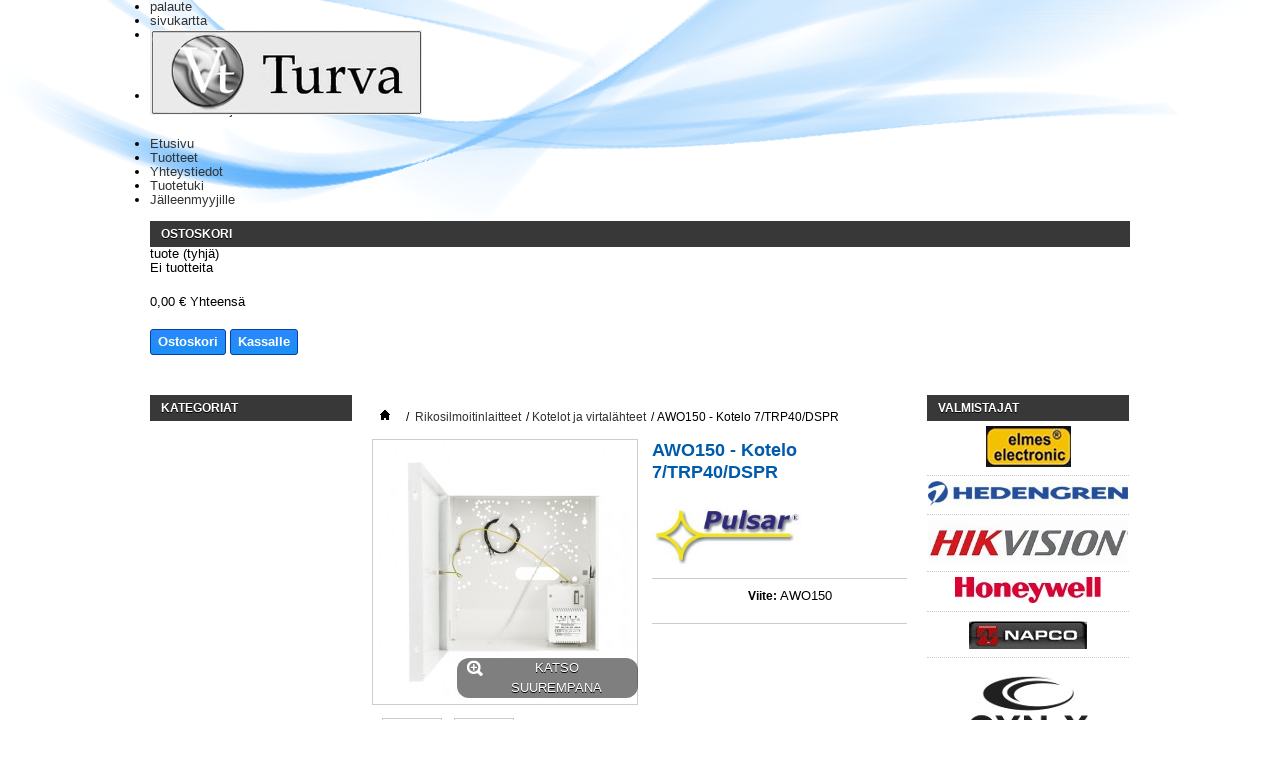

--- FILE ---
content_type: text/html; charset=utf-8
request_url: http://www.vt-turva.fi/kotelot-ja-virtalahteet/289-awo150-kotelo-7trp40dspr.html
body_size: 36473
content:
<!DOCTYPE html PUBLIC "-//W3C//DTD XHTML 1.1//EN" "http://www.w3.org/TR/xhtml11/DTD/xhtml11.dtd">
<!--[if lt IE 7]> <html class="no-js lt-ie9 lt-ie8 lt-ie7 " lang="fi"> <![endif]-->
<!--[if IE 7]><html class="no-js lt-ie9 lt-ie8 ie7" lang="fi"> <![endif]-->
<!--[if IE 8]><html class="no-js lt-ie9 ie8" lang="fi"> <![endif]-->
<!--[if gt IE 8]> <html class="no-js ie9" lang="fi"> <![endif]-->
<html xmlns="http://www.w3.org/1999/xhtml" xml:lang="fi">
	<head>
		<title>AWO150  -  Kotelo 7/TRP40/DSPR - VT-Turva</title>
		<meta http-equiv="Content-Type" content="application/xhtml+xml; charset=utf-8" />
		<meta http-equiv="content-language" content="fi" />
		<meta name="generator" content="PrestaShop" />
		<meta name="robots" content="index,follow" />
		<link rel="icon" type="image/vnd.microsoft.icon" href="/img/favicon.ico?1534852356" />
		<link rel="shortcut icon" type="image/x-icon" href="/img/favicon.ico?1534852356" />
		<script type="text/javascript">
			var baseDir = 'http://www.vt-turva.fi/';
			var baseUri = 'http://www.vt-turva.fi/';
			var static_token = 'ab5646db52fb188bf2b9da62795817b9';
			var token = 'ab5646db52fb188bf2b9da62795817b9';
			var priceDisplayPrecision = 2;
			var priceDisplayMethod = 0;
			var roundMode = 2;
		</script>
		<link href="/themes/vtturva/css/grid_prestashop.css" rel="stylesheet" type="text/css" media="all" />
		<link href="/themes/vtturva/css/global.css" rel="stylesheet" type="text/css" media="all" />
		<link href="/themes/vtturva/css/product.css" rel="stylesheet" type="text/css" media="all" />
		<link href="/js/jquery/plugins/fancybox/jquery.fancybox.css" rel="stylesheet" type="text/css" media="all" />
		<link href="/modules/blockpermanentlinks/blockpermanentlinks.css" rel="stylesheet" type="text/css" media="all" />
		<link href="/modules/blockcart/blockcart.css" rel="stylesheet" type="text/css" media="all" />
		<link href="/modules/blockcurrencies/blockcurrencies.css" rel="stylesheet" type="text/css" media="all" />
		<link href="/modules/blockuserinfo/blockuserinfo.css" rel="stylesheet" type="text/css" media="all" />
		<link href="/modules/blocklanguages/blocklanguages.css" rel="stylesheet" type="text/css" media="all" />
		<link href="/js/jquery/plugins/autocomplete/jquery.autocomplete.css" rel="stylesheet" type="text/css" media="all" />
		<link href="/themes/vtturva/css/product_list.css" rel="stylesheet" type="text/css" media="all" />
		<link href="/modules/blocksearch/blocksearch.css" rel="stylesheet" type="text/css" media="all" />
		<link href="/modules/editorial/editorial.css" rel="stylesheet" type="text/css" media="all" />
		<link href="/modules/blockmyaccountfooter/blockmyaccount.css" rel="stylesheet" type="text/css" media="all" />
		<link href="/modules/mailalerts/mailalerts.css" rel="stylesheet" type="text/css" media="all" />
		<link href="/modules/blocktopmenu/css/superfish-modified.css" rel="stylesheet" type="text/css" media="all" />
		<link href="/modules/blockreinsurance/style.css" rel="stylesheet" type="text/css" media="all" />
			<script type="text/javascript" src="/js/jquery/jquery-1.7.2.min.js"></script>
		<script type="text/javascript" src="/js/jquery/jquery-migrate-1.2.1.js"></script>
		<script type="text/javascript" src="/js/jquery/plugins/jquery.easing.js"></script>
		<script type="text/javascript" src="/js/tools.js"></script>
		<script type="text/javascript" src="/js/jquery/plugins/fancybox/jquery.fancybox.js"></script>
		<script type="text/javascript" src="/js/jquery/plugins/jquery.idTabs.js"></script>
		<script type="text/javascript" src="/js/jquery/plugins/jquery.scrollTo.js"></script>
		<script type="text/javascript" src="/js/jquery/plugins/jquery.serialScroll.js"></script>
		<script type="text/javascript" src="/themes/vtturva/js/tools.js"></script>
		<script type="text/javascript" src="/themes/vtturva/js/product.js"></script>
		<script type="text/javascript" src="/modules/blockcart/ajax-cart.js"></script>
		<script type="text/javascript" src="/themes/vtturva/js/tools/treeManagement.js"></script>
		<script type="text/javascript" src="/js/jquery/plugins/autocomplete/jquery.autocomplete.js"></script>
		<script type="text/javascript" src="/modules/mailalerts/mailalerts.js"></script>
		<script type="text/javascript" src="/modules/blocktopmenu/js/hoverIntent.js"></script>
		<script type="text/javascript" src="/modules/blocktopmenu/js/superfish-modified.js"></script>
			
		<link href='http://fonts.googleapis.com/css?family=Roboto&subset=latin,latin-ext' rel='stylesheet' type='text/css'>
	</head>
	
	<body id="product" class="product">
					<div id="page" class="container_9 clearfix">

			<!-- Header -->
			<div id="header" class="grid_9 alpha omega">
				<a id="header_logo" href="http://www.vt-turva.fi/" title="VT-Turva">
					<img class="logo" src="/img/logo.jpg?1534852356" alt="VT-Turva" width="272" height="85" />
				</a>
				<div id="header_right" class="grid_9 omega">
					
<!-- Block languages module -->
<!-- /Block languages module -->

<!-- Block permanent links module HEADER -->
<ul id="header_links">
	<li id="header_link_contact"><a href="http://www.vt-turva.fi/yhteystiedot" title="palaute">palaute</a></li>
	<li id="header_link_sitemap"><a href="http://www.vt-turva.fi/sivukartta" title="sivukartta">sivukartta</a></li>
	<li id="header_link_bookmark">
		<script type="text/javascript">writeBookmarkLink('http://www.vt-turva.fi/kotelot-ja-virtalahteet/289-awo150-kotelo-7trp40dspr.html', 'AWO150  -  Kotelo 7/TRP40/DSPR - VT-Turva', 'kirjanmerkit');</script>
	</li>
</ul>
<!-- /Block permanent links module HEADER -->
<!-- block seach mobile -->
<!-- Block search module TOP -->
<div id="search_block_top">
	<form method="get" action="http://www.vt-turva.fi/search" id="searchbox">
		<p>
			<label for="search_query_top"><!-- image on background --></label>
			<input type="hidden" name="controller" value="search" />
			<input type="hidden" name="orderby" value="position" />
			<input type="hidden" name="orderway" value="desc" />
			<input class="search_query" type="text" id="search_query_top" name="search_query" value="" />
			<input type="submit" name="submit_search" value="Etsi" class="button" />
		</p>
	</form>
</div>
	<script type="text/javascript">
	// <![CDATA[
		function tryToCloseInstantSearch() {
			if ($('#old_center_column').length > 0)
			{
				$('#center_column').remove();
				$('#old_center_column').attr('id', 'center_column');
				$('#center_column').show();
				return false;
			}
		}
		
		instantSearchQueries = new Array();
		function stopInstantSearchQueries(){
			for(i=0;i<instantSearchQueries.length;i++) {
				instantSearchQueries[i].abort();
			}
			instantSearchQueries = new Array();
		}
		
		$("#search_query_top").keyup(function(){
			if($(this).val().length > 0){
				stopInstantSearchQueries();
				instantSearchQuery = $.ajax({
					url: 'http://www.vt-turva.fi/search',
					data: {
						instantSearch: 1,
						id_lang: 2,
						q: $(this).val()
					},
					dataType: 'html',
					type: 'POST',
					success: function(data){
						if($("#search_query_top").val().length > 0)
						{
							tryToCloseInstantSearch();
							$('#center_column').attr('id', 'old_center_column');
							$('#old_center_column').after('<div id="center_column" class="' + $('#old_center_column').attr('class') + '">'+data+'</div>');
							$('#old_center_column').hide();
							// Button override
							ajaxCart.overrideButtonsInThePage();
							$("#instant_search_results a.close").click(function() {
								$("#search_query_top").val('');
								return tryToCloseInstantSearch();
							});
							return false;
						}
						else
							tryToCloseInstantSearch();
					}
				});
				instantSearchQueries.push(instantSearchQuery);
			}
			else
				tryToCloseInstantSearch();
		});
	// ]]>
	</script>
	<script type="text/javascript">
	// <![CDATA[
		$('document').ready( function() {
			$("#search_query_top")
				.autocomplete(
					'http://www.vt-turva.fi/search', {
						minChars: 3,
						max: 10,
						width: 500,
						selectFirst: false,
						scroll: false,
						dataType: "json",
						formatItem: function(data, i, max, value, term) {
							return value;
						},
						parse: function(data) {
							var mytab = new Array();
							for (var i = 0; i < data.length; i++)
								mytab[mytab.length] = { data: data[i], value: data[i].cname + ' > ' + data[i].pname };
							return mytab;
						},
						extraParams: {
							ajaxSearch: 1,
							id_lang: 2
						}
					}
				)
				.result(function(event, data, formatted) {
					$('#search_query_top').val(data.pname);
					document.location.href = data.product_link;
				})
		});
	// ]]>
	</script>

<!-- /Block search module TOP -->

<!-- Block user information module HEADER -->
<div id="header_user" class="header_user_catalog">
	<ul id="header_nav">
				<li id="your_account"><a href="http://www.vt-turva.fi/jalleenmyyjille" title="View my customer account" rel="nofollow">Tilisi</a></li>
	</ul>
	<p id="header_user_info">
		Tervetuloa
					<a href="http://www.vt-turva.fi/jalleenmyyjille" title="Login to your customer account" class="login" rel="nofollow">Kirjaudu sisään</a>
			</p>
</div>
<!-- /Block user information module HEADER -->
	
	<!-- Menu -->
	<div class="sf-contener clearfix">
		<ul class="sf-menu clearfix">
			<li><a href="http://www.vt-turva.fi/">Etusivu</a></li>
<li><a href="http://www.vt-turva.fi/content/6-tuotteet">Tuotteet</a></li>
<li><a href="http://www.vt-turva.fi/yhteystiedot">Yhteystiedot</a></li>
<li><a href="http://www.vt-turva.fi/content/8-tuotetuki">Tuotetuki</a></li>
<li><a href="http://www.vt-turva.fi/jalleenmyyjille">Jälleenmyyjille</a></li>

					</ul>
	</div>
	<div class="sf-right">&nbsp;</div>

	<!--/ Menu -->
<script type="text/javascript">
var CUSTOMIZE_TEXTFIELD = 1;
var img_dir = 'http://www.vt-turva.fi/themes/vtturva/img/';
var customizationIdMessage = 'Kustomointi numero';
var removingLinkText = 'poista tämä tuote ostoskorista';
var freeShippingTranslation = 'Ilmainen toimitus!';
var freeProductTranslation = 'Ilmainen!';
var delete_txt = 'Poista';
var generated_date = 1769073003;
</script>
<!-- MODULE Block cart -->
<div id="cart_block" class="block exclusive">
	<p class="title_block">
		<a href="http://www.vt-turva.fi/order" title="Näytä ostoskori" rel="nofollow">Ostoskori
				<span id="block_cart_expand" class="hidden">&nbsp;</span>
		<span id="block_cart_collapse" >&nbsp;</span>
		</a>
	</p>
	<div class="block_content">
	<!-- block summary -->
	<div id="cart_block_summary" class="collapsed">
		<span class="ajax_cart_quantity" style="display:none;">0</span>
		<span class="ajax_cart_product_txt_s" style="display:none">tuotteet</span>
		<span class="ajax_cart_product_txt" >tuote</span>
		<span class="ajax_cart_total" style="display:none">
					</span>
		<span class="ajax_cart_no_product" >(tyhjä)</span>
	</div>
	<!-- block list of products -->
	<div id="cart_block_list" class="expanded">
			<p class="cart_block_no_products" id="cart_block_no_products">Ei tuotteita</p>
		<table id="vouchers" style="display:none;">
			<tbody>
								<tr class="bloc_cart_voucher">
						<td>&nbsp;</td>
					</tr>
						</tbody>
		</table>
		<p id="cart-prices">

						<span id="cart_block_total" class="price ajax_block_cart_total">0,00 €</span>
			<span>Yhteensä</span>
		</p>
				<p id="cart-buttons">
			<a href="http://www.vt-turva.fi/order" class="button_small" title="Näytä ostoskori" rel="nofollow">Ostoskori</a>			<a href="http://www.vt-turva.fi/order" id="button_order_cart" class="exclusive" title="Kassalle" rel="nofollow"><span></span>Kassalle</a>
		</p>
	</div>
	</div>
</div>
<!-- /MODULE Block cart -->
				</div>
			</div>
				<div id="columns" class="grid_9 alpha omega clearfix">
				<!-- Left -->
				<div id="left_column" class="column grid_2 alpha">
					
	<!-- Block CMS module -->
		<!-- /Block CMS module -->

<!-- Block categories module -->
<div id="categories_block_left" class="block">
	<p class="title_block">Kategoriat</p>
	<div class="block_content">
		<ul class="tree dhtml">
									
<li >
	<a href="http://www.vt-turva.fi/7-monitorit" 		title="">Monitorit</a>
	</li>

												
<li >
	<a href="http://www.vt-turva.fi/8-tallentimet" 		title="">Tallentimet</a>
			<ul>
									
<li >
	<a href="http://www.vt-turva.fi/22-analogiset-tallentimet" 		title="">Analogiset tallentimet</a>
	</li>

												
<li >
	<a href="http://www.vt-turva.fi/21-ip-tallentimet" 		title="">IP-Tallentimet</a>
	</li>

												
<li class="last">
	<a href="http://www.vt-turva.fi/40-hd-tallentimet" 		title="">HD-tallentimet</a>
	</li>

							</ul>
	</li>

												
<li >
	<a href="http://www.vt-turva.fi/9-kamerat" 		title="">Kamerat</a>
			<ul>
									
<li >
	<a href="http://www.vt-turva.fi/10-analogiset-kamerat" 		title="">Analogiset kamerat</a>
			<ul>
									
<li class="last">
	<a href="http://www.vt-turva.fi/34-domekamerat" 		title="">Domekamerat</a>
	</li>

							</ul>
	</li>

												
<li >
	<a href="http://www.vt-turva.fi/20-ip-kamerat" 		title="">IP-Kamerat</a>
	</li>

												
<li class="last">
	<a href="http://www.vt-turva.fi/41-hd-kamerat" 		title="">HD-kamerat</a>
	</li>

							</ul>
	</li>

												
<li >
	<a href="http://www.vt-turva.fi/13-kameravalvonta-tarvikkeet" 		title="">Kameravalvonta tarvikkeet</a>
			<ul>
									
<li >
	<a href="http://www.vt-turva.fi/28-kaapelit" 		title="">Kaapelit</a>
	</li>

												
<li >
	<a href="http://www.vt-turva.fi/27-kiinnitys" 		title="">Kiinnitys</a>
	</li>

												
<li >
	<a href="http://www.vt-turva.fi/47-kotelot" 		title="">Kotelot</a>
	</li>

												
<li >
	<a href="http://www.vt-turva.fi/32-kytkimet" 		title="">Kytkimet</a>
	</li>

												
<li >
	<a href="http://www.vt-turva.fi/45-liittimet" 		title="">Liittimet</a>
	</li>

												
<li >
	<a href="http://www.vt-turva.fi/25-lahettimet-ja-vastaanottimet" 		title="">L&auml;hettimet ja vastaanottimet</a>
	</li>

												
<li >
	<a href="http://www.vt-turva.fi/30-ohjainpoydat" 		title="">Ohjainp&ouml;yd&auml;t</a>
	</li>

												
<li >
	<a href="http://www.vt-turva.fi/29-optiikka" 		title="">Optiikka</a>
	</li>

												
<li >
	<a href="http://www.vt-turva.fi/26-testerit" 		title="">Testerit</a>
	</li>

												
<li class="last">
	<a href="http://www.vt-turva.fi/35-virtalahteet-ja-ups" 		title="">Virtal&auml;hteet ja UPS</a>
	</li>

							</ul>
	</li>

												
<li >
	<a href="http://www.vt-turva.fi/14-rikosilmoitinlaitteet" 		title="">Rikosilmoitinlaitteet</a>
			<ul>
									
<li >
	<a href="http://www.vt-turva.fi/17-ilmaisimet" 		title="">Ilmaisimet</a>
			<ul>
									
<li >
	<a href="http://www.vt-turva.fi/37-elmes" 		title="">Elmes</a>
	</li>

												
<li >
	<a href="http://www.vt-turva.fi/36-qvis" 		title="">QVIS</a>
	</li>

												
<li class="last">
	<a href="http://www.vt-turva.fi/38-napco" 		title="">Napco</a>
	</li>

							</ul>
	</li>

												
<li >
	<a href="http://www.vt-turva.fi/39-ilmoituksen-siirto" 		title="">Ilmoituksen siirto</a>
	</li>

												
<li >
	<a href="http://www.vt-turva.fi/16-keskukset" 		title="">Keskukset</a>
	</li>

												
<li >
	<a href="http://www.vt-turva.fi/44-kotelot-ja-virtalahteet" class="selected"		title="">Kotelot ja virtal&auml;hteet</a>
	</li>

												
<li >
	<a href="http://www.vt-turva.fi/18-kayttolaitteet" 		title="">K&auml;ytt&ouml;laitteet</a>
	</li>

												
<li >
	<a href="http://www.vt-turva.fi/19-langattomat" 		title="">Langattomat</a>
	</li>

												
<li class="last">
	<a href="http://www.vt-turva.fi/48-muut" 		title="">Muut</a>
	</li>

							</ul>
	</li>

												
<li >
	<a href="http://www.vt-turva.fi/15-kulunvalvonta" 		title="">Kulunvalvonta</a>
			<ul>
									
<li >
	<a href="http://www.vt-turva.fi/31-ovipuhelimet" 		title="">Ovipuhelimet</a>
	</li>

												
<li class="last">
	<a href="http://www.vt-turva.fi/33-sormenjalkilukijat" 		title="">Sormenj&auml;lkilukijat</a>
	</li>

							</ul>
	</li>

												
<li >
	<a href="http://www.vt-turva.fi/49-pyronix" 		title="">Pyronix</a>
	</li>

												
<li >
	<a href="http://www.vt-turva.fi/50-tell" 		title="">Tell</a>
			<ul>
									
<li >
	<a href="http://www.vt-turva.fi/52-pager" 		title="">Pager</a>
	</li>

												
<li >
	<a href="http://www.vt-turva.fi/53-adapter" 		title="">Adapter</a>
	</li>

												
<li >
	<a href="http://www.vt-turva.fi/54-ip" 		title="">IP</a>
	</li>

												
<li >
	<a href="http://www.vt-turva.fi/55-2-g" 		title="">2 G</a>
	</li>

												
<li class="last">
	<a href="http://www.vt-turva.fi/56-gate-control" 		title="">Gate Control</a>
	</li>

							</ul>
	</li>

												
<li class="last">
	<a href="http://www.vt-turva.fi/51-pulsar" 		title="">Pulsar</a>
	</li>

							</ul>
		
		<script type="text/javascript">
		// <![CDATA[
			// we hide the tree only if JavaScript is activated
			$('div#categories_block_left ul.dhtml').hide();
		// ]]>
		</script>
	</div>
</div>
<!-- /Block categories module -->

				</div>

				<!-- Center -->
				<div id="center_column" class=" grid_5">
	


<script type="text/javascript">
// <![CDATA[

// PrestaShop internal settings
var currencySign = '€';
var currencyRate = '1';
var currencyFormat = '2';
var currencyBlank = '1';
var taxRate = 25.5;
var jqZoomEnabled = false;

//JS Hook
var oosHookJsCodeFunctions = new Array();

// Parameters
var id_product = '289';
var productHasAttributes = false;
var quantitiesDisplayAllowed = false;
var quantityAvailable = 0;
var allowBuyWhenOutOfStock = true;
var availableNowValue = '';
var availableLaterValue = '';
var productPriceTaxExcluded = 26 - 0.000000;
var productBasePriceTaxExcluded = 26.000000 - 0.000000;

var reduction_percent = 0;
var reduction_price = 0;
var specific_price = 0;
var product_specific_price = new Array();
	product_specific_price['0'] = '';
var specific_currency = false;
var group_reduction = '1';
var default_eco_tax = 0.000000;
var ecotaxTax_rate = 0;
var currentDate = '2026-01-22 11:10:03';
var maxQuantityToAllowDisplayOfLastQuantityMessage = 3;
var noTaxForThisProduct = false;
var displayPrice = 0;
var productReference = 'AWO150';
var productAvailableForOrder = '0';
var productShowPrice = '0';
var productUnitPriceRatio = '0.000000';
var idDefaultImage = 335;
var stock_management = 0;
		

var productPriceWithoutReduction = '32.63';
var productPrice = '32.63';

// Customizable field
var img_ps_dir = 'http://www.vt-turva.fi/img/';
var customizationFields = new Array();
		customizationFields[0] = new Array();
	customizationFields[0][0] = 'img0';
	customizationFields[0][1] = 0;

// Images
var img_prod_dir = 'http://www.vt-turva.fi/img/p/';
var combinationImages = new Array();


combinationImages[0] = new Array();
			combinationImages[0][0] = 335;
			combinationImages[0][1] = 339;
	
// Translations
var doesntExist = 'Tuotetta ei ole tässä mallissa. Valitse toinen.';
var doesntExistNoMore = 'Tuotetta ei ole varastossa';
var doesntExistNoMoreBut = 'Antamillasi ominaisuuksilla, mutta eri';
var uploading_in_progress = 'Tiedoston lähetys käynnissä, odota...';
var fieldRequired = 'Täytä kaikki vaaditut kohdat ja tallenna.';


	// Combinations attributes informations
	var attributesCombinations = new Array();
	//]]>
</script>


<!-- Breadcrumb -->
<div class="breadcrumb">
	<a href="http://www.vt-turva.fi/" title="Palaa etusivulle"><img src="http://www.vt-turva.fi/themes/vtturva/img/icon/home.gif" height="26" width="26" alt="Etusivulle" /></a>
			<span class="navigation-pipe" >/</span>
					<a href="http://www.vt-turva.fi/14-rikosilmoitinlaitteet" title="Rikosilmoitinlaitteet">Rikosilmoitinlaitteet</a><span class="navigation-pipe">/</span><a href="http://www.vt-turva.fi/44-kotelot-ja-virtalahteet" title="Kotelot ja virtal&auml;hteet">Kotelot ja virtal&auml;hteet</a><span class="navigation-pipe">/</span>AWO150  -  Kotelo 7/TRP40/DSPR
			</div>
<!-- /Breadcrumb -->
<div id="primary_block" class="clearfix">

	
	
	<!-- right infos-->
	<div id="pb-right-column">
		<!-- product img-->
		<div id="image-block">
					<span id="view_full_size">
				<img src="http://www.vt-turva.fi/335-large_default/awo150-kotelo-7trp40dspr.jpg" title="AWO150  -  Kotelo 7/TRP40/DSPR" alt="AWO150  -  Kotelo 7/TRP40/DSPR" id="bigpic" width="264" height="264"/>
				<span class="span_link">Katso suurempana</span>
			</span>
				</div>
				<!-- thumbnails -->
		<div id="views_block" class="clearfix ">
				<div id="thumbs_list">
			<ul id="thumbs_list_frame">
																																	<li id="thumbnail_335">
						<a href="http://www.vt-turva.fi/335-thickbox_default/awo150-kotelo-7trp40dspr.jpg" rel="other-views" class="thickbox shown" title="AWO150  -  Kotelo 7/TRP40/DSPR">
							<img id="thumb_335" src="http://www.vt-turva.fi/335-medium_default/awo150-kotelo-7trp40dspr.jpg" alt="AWO150  -  Kotelo 7/TRP40/DSPR" title="AWO150  -  Kotelo 7/TRP40/DSPR" height="58" width="58" />
						</a>
					</li>
																														<li id="thumbnail_339">
						<a href="http://www.vt-turva.fi/339-thickbox_default/awo150-kotelo-7trp40dspr.jpg" rel="other-views" class="thickbox" title="AWO150  -  Kotelo 7/TRP40/DSPR">
							<img id="thumb_339" src="http://www.vt-turva.fi/339-medium_default/awo150-kotelo-7trp40dspr.jpg" alt="AWO150  -  Kotelo 7/TRP40/DSPR" title="AWO150  -  Kotelo 7/TRP40/DSPR" height="58" width="58" />
						</a>
					</li>
										</ul>
		</div>
				</div>
				<p class="resetimg clear"><span id="wrapResetImages" style="display: none;"><img src="http://www.vt-turva.fi/themes/vtturva/img/icon/cancel_11x13.gif" alt="Peruuta" width="11" height="13"/> <a id="resetImages" href="http://www.vt-turva.fi/kotelot-ja-virtalahteet/289-awo150-kotelo-7trp40dspr.html" onclick="$('span#wrapResetImages').hide('slow');return (false);">N&auml;yt&auml; kaikki kuvat</a></span></p>		<!-- usefull links-->
		<ul id="usefull_link_block">
						<li class="print"><a href="javascript:print();">Tulosta</a></li>
								</ul>
	</div>

	<!-- left infos-->
	<div id="pb-left-column">
		<h1>AWO150  -  Kotelo 7/TRP40/DSPR</h1>

		<div class="product_manufacturer">
<img src="../img/m/15.jpg" style="max-width:150px;" />
</div>
		

				<!-- add to cart form-->
		<form id="buy_block"  action="http://www.vt-turva.fi/cart" method="post">

			<!-- hidden datas -->
			<p class="hidden">
				<input type="hidden" name="token" value="ab5646db52fb188bf2b9da62795817b9" />
				<input type="hidden" name="id_product" value="289" id="product_page_product_id" />
				<input type="hidden" name="add" value="1" />
				<input type="hidden" name="id_product_attribute" id="idCombination" value="" />
			</p>

			<div class="product_attributes">
							<p id="product_reference" >
				<label>Viite: </label>
				<span class="editable">AWO150</span>
			</p>

			<!-- quantity wanted -->
			<p id="quantity_wanted_p" style="display: none;">
				<label>M&auml;&auml;r&auml;:</label>
				<input type="text" name="qty" id="quantity_wanted" class="text" value="1" size="2" maxlength="3"  />
			</p>

			<!-- minimal quantity wanted -->
			<p id="minimal_quantity_wanted_p" style="display: none;">
				T&auml;t&auml; tuotetta ei myyd&auml; erikseen. Sinun tulee valita v&auml;hint&auml;&auml;n <b id="minimal_quantity_label">1</b> m&auml;&auml;r&auml; t&auml;lle tuotteelle
			</p>
			
			<!-- availability -->
			<p id="availability_statut" style="display: none;">
				<span id="availability_label">Saatavuus:</span>
				<span id="availability_value" class="warning_inline"></span>				
			</p>
			<p id="availability_date" style="display: none;">
				<span id="availability_date_label">Saatavilla:</span>
				<span id="availability_date_value"></span>
			</p>
			<!-- number of item in stock -->
			
			<!-- Out of stock hook -->
			<div id="oosHook">
				
			</div>

			<p class="warning_inline" id="last_quantities" style="display: none" >Huom: Viimeinen tuote varastossa!</p>
		</div>

		<div class="content_prices clearfix">
			<!-- prices -->
						<p id="add_to_cart" style="display:none" class="buttons_bottom_block">
				<span></span>
				<input type="submit" name="Submit" value="Ostoskoriin" class="exclusive" />
			</p>
			
			<div class="clear"></div>
		</div>
		</form>
					</div>
</div>


<!-- description and features -->
<div id="more_info_block" class="clear">
	<ul id="more_info_tabs" class="idTabs idTabsShort clearfix">
		<li><a id="more_info_tab_more_info" href="#idTab1">Tiedot</a></li>				<li><a id="more_info_tab_attachments" href="#idTab9">Lataa</a></li>						
	</ul>
	<div id="more_info_sheets" class="sheets align_justify">
			<!-- full description -->
		<div id="idTab1" class="rte"><ul>
<li>Soveltuu mm. DSC, PARADOX, RISCO, SATEL, PYRONIX, CROW, TELMOR, ROEL, ROGER, EBS, PULSAR</li>
<li>Mitat: Leveys=280mm Korkeus=290 Syvyys=80 mm</li>
<li>Muuntaja: <strong>TRP 40VA/16V/18V</strong>, IP30</li>
<li>Sopiva akku: 7Ah/12V</li>
<li>Sabotaasisuojaus: ovessa kytkin</li>
<li>Pinta-asennettava kotelo, lukitus neljällä ruuvilla, asennus seinästä: 8mm</li>
</ul></div>
					<ul id="idTab9" class="bullet">
					<li><a href="http://www.vt-turva.fi/index.php?controller=attachment&amp;id_attachment=120">AWO 150 esite (eng)</a><br /></li>
					<li><a href="http://www.vt-turva.fi/index.php?controller=attachment&amp;id_attachment=121">AWO 150 tekniset (eng)</a><br /></li>
				</ul>
		
	<!-- Customizable products -->
	
		</div>
</div>

						</div>

<!-- Right -->
				<div id="right_column" class="column grid_2 omega">
					
	<!-- Block CMS module -->
		<!-- /Block CMS module -->

<!-- Block manufacturers module -->
<div id="manufacturers_block_left" class="block blockmanufacturer">
	<p class="title_block"><a href="http://www.vt-turva.fi/manufacturers" title="Valmistajat">Valmistajat</a></p>
	<div class="block_content">
		<ul class="bullet">
					<li class="first_item"><a href="http://www.vt-turva.fi/4_elmes" title="lisää Elmes"><img src="http://www.vt-turva.fi/img/m/4.jpg"/></a></li>
							<li class="item"><a href="http://www.vt-turva.fi/5_hedengren" title="lisää Hedengren"><img src="http://www.vt-turva.fi/img/m/5.jpg"/></a></li>
							<li class="item"><a href="http://www.vt-turva.fi/19_hikvision" title="lisää Hikvision"><img src="http://www.vt-turva.fi/img/m/19.jpg"/></a></li>
							<li class="item"><a href="http://www.vt-turva.fi/12_honeywell" title="lisää Honeywell"><img src="http://www.vt-turva.fi/img/m/12.jpg"/></a></li>
							<li class="item"><a href="http://www.vt-turva.fi/7_napco" title="lisää Napco"><img src="http://www.vt-turva.fi/img/m/7.jpg"/></a></li>
							<li class="item"><a href="http://www.vt-turva.fi/14_oyn-x" title="lisää OYN-X"><img src="http://www.vt-turva.fi/img/m/14.jpg"/></a></li>
							<li class="item"><a href="http://www.vt-turva.fi/15_pulsar" title="lisää Pulsar"><img src="http://www.vt-turva.fi/img/m/15.jpg"/></a></li>
							<li class="item"><a href="http://www.vt-turva.fi/17_pyronix" title="lisää PYRONIX"><img src="http://www.vt-turva.fi/img/m/17.jpg"/></a></li>
							<li class="item"><a href="http://www.vt-turva.fi/9_qvis" title="lisää Qvis"><img src="http://www.vt-turva.fi/img/m/9.jpg"/></a></li>
							<li class="last_item"><a href="http://www.vt-turva.fi/10_tell" title="lisää TELL"><img src="http://www.vt-turva.fi/img/m/10.jpg"/></a></li>
				</ul>
				<form action="/index.php" method="get">
			<p>
				<select id="manufacturer_list" onchange="autoUrl('manufacturer_list', '');">
					<option value="0">Kaikki valmistajat</option>
									<option value="http://www.vt-turva.fi/4_elmes">Elmes</option>
									<option value="http://www.vt-turva.fi/5_hedengren">Hedengren</option>
									<option value="http://www.vt-turva.fi/19_hikvision">Hikvision</option>
									<option value="http://www.vt-turva.fi/12_honeywell">Honeywell</option>
									<option value="http://www.vt-turva.fi/7_napco">Napco</option>
									<option value="http://www.vt-turva.fi/14_oyn-x">OYN-X</option>
									<option value="http://www.vt-turva.fi/15_pulsar">Pulsar</option>
									<option value="http://www.vt-turva.fi/17_pyronix">PYRONIX</option>
									<option value="http://www.vt-turva.fi/9_qvis">Qvis</option>
									<option value="http://www.vt-turva.fi/10_tell">TELL</option>
								</select>
			</p>
		</form>
		</div>
</div>
<!-- /Block manufacturers module -->

				</div>
			</div>

<!-- Footer -->
			<div id="footer" class="grid_9 alpha omega clearfix">
				<!-- MODULE Block reinsurance -->
<div id="reinsurance_block" class="clearfix">
	<ul class="width4">	
					<li><img src="/modules/blockreinsurance/img/reinsurance-1-1.jpg" alt=" " /> <span> </span></li>
					<li><img src="/modules/blockreinsurance/img/reinsurance-3-1.jpg" alt=" " /> <span> </span></li>
					<li><img src="/modules/blockreinsurance/img/reinsurance-6-1.jpg" alt=" " /> <span> </span></li>
					<li><img src="/modules/blockreinsurance/img/reinsurance-7-1.jpg" alt=" " /> <span> </span></li>
			</ul>
</div>
<!-- /MODULE Block reinsurance -->

<!-- Block categories module -->
<div class="blockcategories_footer">
	<p class="title_block">Kategoriat</p>
<div class="category_footer" style="width:100%">
	<div class="list">
		<ul class="tree dhtml">
	
									
<li >
	<a href="http://www.vt-turva.fi/7-monitorit" 		title="">Monitorit</a>
	</li>

					
													
<li >
	<a href="http://www.vt-turva.fi/8-tallentimet" 		title="">Tallentimet</a>
			<ul>
									
<li >
	<a href="http://www.vt-turva.fi/22-analogiset-tallentimet" 		title="">Analogiset tallentimet</a>
	</li>

												
<li >
	<a href="http://www.vt-turva.fi/21-ip-tallentimet" 		title="">IP-Tallentimet</a>
	</li>

												
<li class="last">
	<a href="http://www.vt-turva.fi/40-hd-tallentimet" 		title="">HD-tallentimet</a>
	</li>

							</ul>
	</li>

					
													
<li >
	<a href="http://www.vt-turva.fi/9-kamerat" 		title="">Kamerat</a>
			<ul>
									
<li >
	<a href="http://www.vt-turva.fi/10-analogiset-kamerat" 		title="">Analogiset kamerat</a>
			<ul>
									
<li class="last">
	<a href="http://www.vt-turva.fi/34-domekamerat" 		title="">Domekamerat</a>
	</li>

							</ul>
	</li>

												
<li >
	<a href="http://www.vt-turva.fi/20-ip-kamerat" 		title="">IP-Kamerat</a>
	</li>

												
<li class="last">
	<a href="http://www.vt-turva.fi/41-hd-kamerat" 		title="">HD-kamerat</a>
	</li>

							</ul>
	</li>

					
													
<li >
	<a href="http://www.vt-turva.fi/13-kameravalvonta-tarvikkeet" 		title="">Kameravalvonta tarvikkeet</a>
			<ul>
									
<li >
	<a href="http://www.vt-turva.fi/28-kaapelit" 		title="">Kaapelit</a>
	</li>

												
<li >
	<a href="http://www.vt-turva.fi/27-kiinnitys" 		title="">Kiinnitys</a>
	</li>

												
<li >
	<a href="http://www.vt-turva.fi/47-kotelot" 		title="">Kotelot</a>
	</li>

												
<li >
	<a href="http://www.vt-turva.fi/32-kytkimet" 		title="">Kytkimet</a>
	</li>

												
<li >
	<a href="http://www.vt-turva.fi/45-liittimet" 		title="">Liittimet</a>
	</li>

												
<li >
	<a href="http://www.vt-turva.fi/25-lahettimet-ja-vastaanottimet" 		title="">L&auml;hettimet ja vastaanottimet</a>
	</li>

												
<li >
	<a href="http://www.vt-turva.fi/30-ohjainpoydat" 		title="">Ohjainp&ouml;yd&auml;t</a>
	</li>

												
<li >
	<a href="http://www.vt-turva.fi/29-optiikka" 		title="">Optiikka</a>
	</li>

												
<li >
	<a href="http://www.vt-turva.fi/26-testerit" 		title="">Testerit</a>
	</li>

												
<li class="last">
	<a href="http://www.vt-turva.fi/35-virtalahteet-ja-ups" 		title="">Virtal&auml;hteet ja UPS</a>
	</li>

							</ul>
	</li>

					
													
<li >
	<a href="http://www.vt-turva.fi/14-rikosilmoitinlaitteet" 		title="">Rikosilmoitinlaitteet</a>
			<ul>
									
<li >
	<a href="http://www.vt-turva.fi/17-ilmaisimet" 		title="">Ilmaisimet</a>
			<ul>
									
<li >
	<a href="http://www.vt-turva.fi/37-elmes" 		title="">Elmes</a>
	</li>

												
<li >
	<a href="http://www.vt-turva.fi/36-qvis" 		title="">QVIS</a>
	</li>

												
<li class="last">
	<a href="http://www.vt-turva.fi/38-napco" 		title="">Napco</a>
	</li>

							</ul>
	</li>

												
<li >
	<a href="http://www.vt-turva.fi/39-ilmoituksen-siirto" 		title="">Ilmoituksen siirto</a>
	</li>

												
<li >
	<a href="http://www.vt-turva.fi/16-keskukset" 		title="">Keskukset</a>
	</li>

												
<li >
	<a href="http://www.vt-turva.fi/44-kotelot-ja-virtalahteet" class="selected"		title="">Kotelot ja virtal&auml;hteet</a>
	</li>

												
<li >
	<a href="http://www.vt-turva.fi/18-kayttolaitteet" 		title="">K&auml;ytt&ouml;laitteet</a>
	</li>

												
<li >
	<a href="http://www.vt-turva.fi/19-langattomat" 		title="">Langattomat</a>
	</li>

												
<li class="last">
	<a href="http://www.vt-turva.fi/48-muut" 		title="">Muut</a>
	</li>

							</ul>
	</li>

					
													
<li >
	<a href="http://www.vt-turva.fi/15-kulunvalvonta" 		title="">Kulunvalvonta</a>
			<ul>
									
<li >
	<a href="http://www.vt-turva.fi/31-ovipuhelimet" 		title="">Ovipuhelimet</a>
	</li>

												
<li class="last">
	<a href="http://www.vt-turva.fi/33-sormenjalkilukijat" 		title="">Sormenj&auml;lkilukijat</a>
	</li>

							</ul>
	</li>

					
													
<li >
	<a href="http://www.vt-turva.fi/49-pyronix" 		title="">Pyronix</a>
	</li>

					
													
<li >
	<a href="http://www.vt-turva.fi/50-tell" 		title="">Tell</a>
			<ul>
									
<li >
	<a href="http://www.vt-turva.fi/52-pager" 		title="">Pager</a>
	</li>

												
<li >
	<a href="http://www.vt-turva.fi/53-adapter" 		title="">Adapter</a>
	</li>

												
<li >
	<a href="http://www.vt-turva.fi/54-ip" 		title="">IP</a>
	</li>

												
<li >
	<a href="http://www.vt-turva.fi/55-2-g" 		title="">2 G</a>
	</li>

												
<li class="last">
	<a href="http://www.vt-turva.fi/56-gate-control" 		title="">Gate Control</a>
	</li>

							</ul>
	</li>

					
													
<li class="last">
	<a href="http://www.vt-turva.fi/51-pulsar" 		title="">Pulsar</a>
	</li>

					
								</ul>
	</div>
</div>
<br class="clear"/>
</div>
<!-- /Block categories module -->

	<!-- MODULE Block footer -->
	<div class="block_various_links" id="block_various_links_footer">
		<p class="title_block">Tiedot</p>
		<ul>
						<li class="first_item"><a href="http://www.vt-turva.fi/uutuudet" title="Uutuudet">Uutuudet</a></li>
									<li class="item"><a href="http://www.vt-turva.fi/yhteystiedot" title="Ota meihin yhteyttä">Ota meihin yhteyttä</a></li>
																			<li class="item"><a href="http://www.vt-turva.fi/content/3-toimitusehdot" title="Toimitusehdot">Toimitusehdot</a></li>
										<li><a href="http://www.vt-turva.fi/sivukartta" title="sitemap">Sivukartta</a></li>
					</ul>
	
	</div>
	<!-- /MODULE Block footer -->

<!-- MODULE Block contact infos -->
<div id="block_contact_infos">
	<p class="title_block">Ota meihin yhteyttä</p>
	<ul>
		<li><strong>VT-Turva Oy</strong></li>		<li><pre>Teollisuuskatu 15
80100 Joensuu
Suomi, Finland</pre></li>		<li>Puh: 013 255 5210</li>		<li>Email: <a href="&#109;&#97;&#105;&#108;&#116;&#111;&#58;%76%74(%61%74)%76%74.%66%69" >&#x76;&#x74;&#x28;&#x61;&#x74;&#x29;&#x76;&#x74;&#x2e;&#x66;&#x69;</a></li>	</ul>
</div>
<!-- /MODULE Block contact infos -->

<!-- Block myaccount module -->
<div class="block myaccount">
	<p class="title_block"><a href="http://www.vt-turva.fi/jalleenmyyjille" title="Manage my customer account" rel="nofollow">Asiakassivut</a></p>
	<div class="block_content">
		<ul class="bullet">
			<li><a href="http://www.vt-turva.fi/tilaushistoria" title="List of my orders" rel="nofollow">Tilaukset</a></li>
						<li><a href="http://www.vt-turva.fi/palautukset" title="List of my credit slips" rel="nofollow">Omat palautuskuittini</a></li>
			<li><a href="http://www.vt-turva.fi/osoitteet" title="List of my addresses" rel="nofollow">Omat osoitteeni</a></li>
			<li><a href="http://www.vt-turva.fi/asiakastiedot" title="Manage my personal information" rel="nofollow">Henkilötiedot</a></li>
						
		</ul>
		<p class="logout"><a href="http://www.vt-turva.fi/?mylogout" title="Kirjaudu ulos" rel="nofollow">Kirjaudu ulos</a></p>
	</div>
</div>
<!-- /Block myaccount module -->

							</div>
<a href="https://www.pitkospuu.fi/" title="Markkinointitoimisto Pitkospuu Productions" ><img alt="Markkinointitoimisto Pitkospuu Productions" src="http://www.vt-turva.fi/pitkospuu.png" /></a>
		</div>
		</body>
</html>


--- FILE ---
content_type: text/css
request_url: http://www.vt-turva.fi/themes/vtturva/css/product.css
body_size: 2361
content:
/* product desc */
/* primary_block ***************************************************************************** */
#primary_block {
	margin-top:15px;
}

/* pb-right-column ***************************************************************************** */
#pb-right-column {
	float:left;
	width:266px;
}

#pb-right-column #image-block {
	position:relative;
}

#pb-right-column #image-block img {
	border:1px solid #cdcdcd;
}

#pb-right-column #image-block #view_full_size {
	display:block;
	cursor:pointer;
}

#pb-right-column #image-block #view_full_size .span_link {
	position:absolute;
	bottom:10px;
	left:32%;
	display:block;
	padding:0 12px 0 30px;
	line-height:20px;
	color:#fff;
	text-shadow:0 1px 0 #000;
	text-align:center;
	text-transform:uppercase;
	background-image:url(../img/icon/zoom.png);
	background-repeat:no-repeat;
	background-position:10px 2px;
	background-color:#000;
	background-color:rgba(0,0,0,0.5);
	border-radius:12px;
	-moz-border-radius:12px;
	-webkit-border-radius:12px;
}

#pb-right-column #image-block #view_full_size .span_link img {
	position:relative;
	top:3px;
	left:-3px;
	border:none;
	padding-right:2px;
}

/* miniatures */
#pb-right-column #views_block {
	margin-top:10px;
	width:266px;
}

#thumbs_list {
	float:left;
	overflow:hidden;
	margin-left:4px;
	width:216px;
}

#thumbs_list ul#thumbs_list_frame {
	list-style-type:none;
	padding-left:0;
}

#thumbs_list li {
	float:left;
	height:60px;
	width:72px;
	cursor:pointer;
}

#thumbs_list li img {
	margin:0 6px;
	border:1px solid #cdcdcd;
}

span.view_scroll_spacer {
	float:left;
	height:16px;
	width:21px;
}

#view_scroll_left,#view_scroll_right {
	float:left;
	margin-top:20px;
	padding:0 4px;
	height:18px;
	width:9px;
	text-indent:-3000px;
	background:url(../img/thumbs_left.gif) no-repeat center center transparent;
}

#view_scroll_right {
	margin-left:4px;
	background-image:url(../img/thumbs_right.gif);
}

.resetimg {
	padding:10px 0 0;
}

/* link list */
#usefull_link_block {
	list-style-type:none;
	margin-top:20px;
}

#usefull_link_block li {
	padding:2px 0;
}

#usefull_link_block li.print {
	padding-left:20px;
	background:url(../img/icon/print.gif) no-repeat 0 0;
}

#usefull_link_block li.sendtofriend {
	padding-left:20px;
	background:url(../img/icon/send_friend.gif) no-repeat 0 0;
}

#usefull_link_block li#left_share_fb {
	padding-left:20px;
	background:url(../img/icon/picto_fb.png) no-repeat 0 0;
}

/* pb-left-column ****************************************************************************** */
#pb-left-column {
	float:left;
	margin-left:14px;
	width:255px;
}

#pb-left-column h1 {
	padding-bottom:5px;
	font-size:18px;
}

#pb-left-column #short_description_block {
	color:#666;
}

#pb-left-column #short_description_block .buttons_bottom_block {
	display:none;
}

/* form */
#pb-left-column #buy_block {
	margin-top:10px;
}

#buy_block p {
	padding-bottom:10px;
}

#pb-left-column #buy_block label {
	display:inline-block;
	width:125px;
	font-weight:700;
	font-size:12px;
	text-align:right;
}

.ie7 #pb-left-column #buy_block label {margin-right:5px;float:left}

/* color_picker */
#pb-left-column #color_picker p {
	padding-bottom:5px;
	font-weight:700;
}

#attributes fieldset {
	padding-bottom:10px;
}

#attributes fieldset label {
	vertical-align:top;
}

#attributes .attribute_list {
	display:inline-block;
}

.ie7 #attributes .attribute_list {
	display:inline;
	zoom:1;
	float:right
}

#attributes .attribute_list ul{
	list-style:none
}

#attributes .attribute_list ul li{
	clear:both
}

#attributes .attribute_list input.attribute_radio{float: left;margin-left: 3px;}
#attributes .attribute_list span{float: left;margin-bottom: 5px;margin-left: 3px;}

.ie7 #attributes .attribute_list span{margin-top:1px}

#attributes .attribute_list #color_to_pick_list {
	list-style-type:none;
	width:125px;
}

#attributes .attribute_list #color_to_pick_list li {
	float:left;
	margin:0 8px 8px 0;
	padding:1px;
	border:1px solid #ccc;
	clear:none
}

#attributes .attribute_list #color_to_pick_list li.selected {
	border:1px solid #000;
}

#attributes .attribute_list #color_to_pick_list a.color_pick {
	display:block;
	height:20px;
	width:20px;
}

.product_attributes {
	padding:10px 0 0;
	border-top:1px solid #ccc;
}

/* attributes */
#attributes select {
	width:120px;
	border:1px solid #cdcdcd;
}

/* quantity_wanted */
#quantity_wanted_p input {
	width:50px;
	border:1px solid #cdcdcd;
}

/* availability_statut */
#availability_statut {
	margin: 10px 0 0 0;
	min-width: 255px;
}

#availability_statut span#availability_label, 
#availability_date_label {
	display:inline-block;
	width:125px;
	font-weight:700;
	font-size:12px;
	text-align:right;
}

#availability_statut #availability_value {
		background-color:green;
		color:#ffffff;
		text-shadow:none;
		padding:0 10px;
		text-transform: uppercase;
		font-size:10px;
		font-weight: bold;
		display:inline-block;
}

#availability_statut #availability_value.warning_inline {
	background-color:#9B0000;
}

/* prices */
.content_prices {
	margin-top:10px;
	padding-top:10px;
	border-top:1px solid #ccc;
	text-align:right;
}

#buy_block p.price {
	padding:0;
}

.discount {
	display:none;
}

#buy_block p#old_price {
	padding-bottom:15px;
	font-size:14px;
	text-decoration:line-through;
}

.our_price_display {
	padding-bottom:10px;
	font-weight:700;
	font-size:24px;
	line-height:18px;
	color:#187ED1;
}

#reduction_percent,#reduction_amount {
	display:block;
	float:right;
	margin-left:10px;
	padding:0 0 0 10px;
	font-weight:700;
	font-size:12px;
	color:#fff;
	background:url(../img/bg_reduction.png) no-repeat 0 0 transparent;
}

#reduction_percent span,#reduction_amount span {
	display:block;
	padding:1px 5px 1px 0;
	background:url(../img/bg_reduction.png) no-repeat 100% 0 transparent;
}

/* online_only */
#buy_block p.online_only {
	font-weight:700;
	font-size:11px;
	color:#900;
	text-align:left;
	text-transform:uppercase;
}

/* add_to_cart */
.content_prices #add_to_cart {
	position:relative;
	float:right;
	padding:0;
}

.content_prices #add_to_cart .exclusive,.content_prices #add_to_cart .exclusive_disabled {
	height: 26px;
    padding: 5px 7px 5px 15px;
}

@media screen and (-webkit-min-device-pixel-ratio:0) { /*hack Chrome and Safari */
 
    .content_prices #add_to_cart .exclusive,.content_prices #add_to_cart .exclusive_disabled {
		padding:6px 7px 4px 15px;
	}

}

.ie9 .content_prices #add_to_cart .exclusive, .ie9 .content_prices #add_to_cart .exclusive_disabled,
.ie8 .content_prices #add_to_cart .exclusive, .ie8 .content_prices #add_to_cart .exclusive_disabled,
.ie7 .content_prices #add_to_cart .exclusive, .ie7 .content_prices #add_to_cart .exclusive_disabled {
		padding:8px 7px 4px 15px;
		line-height:12px;
	}

:first-child+html .content_prices #add_to_cart .exclusive {
	padding:4px 3px 4px 11px;
}

.content_prices #add_to_cart span {
	z-index:10;
	display:block;
	position:absolute;
	top:0;
	left:-12px;
	height:26px;
	width:26px;
	background:url(../img/icon/pict_add_cart.png) no-repeat 0 0 transparent;
}

/* */
.buttons_bottom_block {
	clear:both;
	padding-top:20px;
}

.buttons_bottom_block #wishlist_button {
	font-weight:700;
}

/* SEND TO FRIEND (pop-in) ##################################################################### */
#send_friend_form {
}

#send_friend_form h2 {
	padding:8px 11px;
	font-size:12px;
	color:#fff;
	text-shadow:0 1px 0 #000;
	text-transform:uppercase;
	background:#383838;
}

#send_friend_form .product {
	margin:20px 10px;
}

#send_friend_form .product img {
	float:left;
	margin:0 10px 0 0;
	border:1px solid #ccc;
}

#send_friend_form .product .product_desc {
	float:left;
	width:380px;
}

#send_friend_form .product .product_desc p {
	padding:0 10px 0 0;
	color:#333;
}

#send_friend_form .product .product_desc p.product_name {
	font-size:12px;
	color:#000;
}

#send_friend_form .send_friend_form_content {
	margin:0 10px 20px;
}

#send_friend_form .form_container {
	padding:10px 15px;
	border:1px solid #ccc;
	background:#eee;
}

#send_friend_form .form_container p.intro_form {
	padding-bottom:14px;
	font-weight:700;
	font-size:13px;
	color:#333;
}

#send_friend_form .form_container p.txt_required {
	padding-bottom:0;
	color:/* SEND TO FRIEND (pop-in) ##################################################################### */
#666;
}

#send_friend_form .form_container .text {
	padding-bottom:10px;
}

#send_friend_form .form_container .text label {
	display:inline-block;
	padding:6px 15px;
	width:180px;
/* 210 */
	font-size:12px;
	text-align:right;
}

#send_friend_form .form_container .text input {
	padding:0 5px;
	height:22px;
	width:260px;
	border:1px solid #ccc;
	font-size:12px;
	color:#666;
}

#send_friend_form .submit {
	margin-top:20px;
	padding-bottom:0;
	text-align:right;
}

/* PACK ##################################################################### */
#blockpack {
	margin-top:20px;
	padding-top:20px;
	border-top:1px dotted #999;
}

/* PERSONNALISATION ##################################################################### */
.customization_block {
}

.customization_block p.infoCustomizable {
	margin:10px 0 20px;
	padding:0 0 0 20px;
	background:url(../img/icon/infos.gif) no-repeat 0 0 transparent;
}

ul#uploadable_files,ul#text_fields {
	list-style-type:none;
}

.customizableProductsFile,.customizableProductsText {
	margin-bottom:20px;
	padding-bottom:10px;
	border-bottom:1px dotted #ccc;
}

.customizationUploadLine {
	padding-bottom:10px;
}
.customizationUploadBrowse img + a {
	position: relative;
	top: -51px;
}
.customizationUploadLine label {
	display:inline-block;
	width:150px;
	vertical-align:top;
}

.customizationUploadLine textarea {
	height:50px;
	width:300px;
	border:1px solid #ccc;
}

#customizedDatas {
	float:right;
}

.accessories_block div ul li a {
	display:inline-block;
}

.accessories_block div ul li .s_title_block a, .accessories_block div ul li .s_title_block span  {
	font-weight:bold;
}


--- FILE ---
content_type: text/css
request_url: http://www.vt-turva.fi/themes/vtturva/css/product_list.css
body_size: 1001
content:
ul#product_list {
	list-style-type: none
}
#product_list li {
	margin-bottom: 14px;
	padding: 12px 8px;
	border: 1px solid #eee;
	-moz-border-radius: 3px;
	-webkit-border-radius: 3px;
	border-radius: 3px
}
#product_list li a {
	color: #374853;
	text-decoration: none
}
#product_list li .left_block {
	float:left;
	padding-top:58px;
	width:15px
}
#product_list li .left_block  .compare label {display:none;}

#product_list li p.compare input {
	vertical-align: text-bottom
}
#product_list li .center_block {
   float: left;
	padding:0 7px;
   width: 342px;/* 356 */
	border-right:1px dotted #ccc
}
#product_list a.product_img_link {
	overflow:hidden;
	position:relative;
	float: left;
	display:block;
	margin-right: 14px;
	border: 1px solid #ccc
}
#product_list a.product_img_link img {
	display: block;
	vertical-align: bottom
}
#product_list li span.new {
	display: block;
	position: absolute;
	top: 15px;
	right:-30px;
	padding: 1px 4px;
	width: 101px;
	font-size:10px;
	color: #fff;
	text-align: center;
	text-transform: uppercase;
	-moz-transform: rotate(45deg);
	-webkit-transform: rotate(45deg);
	-o-transform:rotate(45deg);
	background-color: #009bfd;
	transform: rotate(45deg); 
	-ms-transform: rotate(45deg);			/* Newer browsers */
}

.ie8 #product_list li span.new{top:111px;right:0;width:94%}
.ie7 #product_list li span.new {top:111px;right:0;width:94%}
#product_list li h3 {
	padding:0 0 10px 0;
	font-size:13px;
	color:#000
}
#product_list li a {
	color: #000;
	text-decoration: none;
}
#product_list li p.product_desc {
	overflow: hidden;
	padding:0;
	line-height:16px;
}
#product_list li p.product_desc,
#product_list li p.product_desc a {
	color:#666;
}

#product_list li .right_block {
position:relative;
float: left;
width: 145px;
text-align: right
}
#product_list li .discount, ul#product_list li .on_sale, ul#product_list li .online_only {
	display: block;
	font-weight: bold;
	color: #990000;
	text-transform: uppercase
}
#product_list li .discount {
	position:absolute;
	top:0;
	right:0;
	display: inline-block;
	font-weight: bold;
	padding: 1px 5px;
	font-size: 10px;
	color: #fff;
	text-transform: uppercase;
	background: none repeat scroll 0 0 #9B0000
}
#product_list li .online_only {
	margin:0 0 10px 0
}
#product_list li .content_price {
	margin:26px 0 15px 0;
}
#product_list li .price {
	display: block;
	margin-bottom: 15px;
	font-weight:bold;
	font-size: 18px;
	color:#000
}
#product_list li span.availability {
	color: #488C40
}
#product_list li span.warning_inline {
	color: red
}
#product_list li .ajax_add_to_cart_button {
	padding-left: 20px
}
#product_list li .ajax_add_to_cart_button span {
	display: block;
	position: absolute;
	top: -1px;
	left: -12px;
	height: 26px;
	width: 26px;
	background: url(../img/icon/pict_add_cart.png) no-repeat 0 0 transparent
}
#product_list li .lnk_view {
	display: block;
	margin-top:15px;
	padding:0 10px;
	border:none;
	font-weight:bold;
	color:#0088CC;
	background:url(../img/arrow_right_1.png) no-repeat 100% 4px transparent
}
#product_list li .lnk_view:hover {text-decoration:underline}